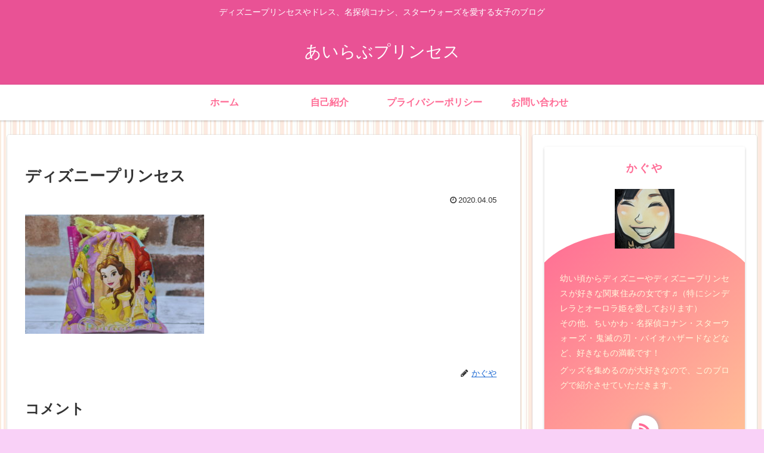

--- FILE ---
content_type: text/html; charset=UTF-8
request_url: https://princess-goods.com/wp-admin/admin-ajax.php
body_size: -40
content:
120491.20c592fc3a1d3699cf8611b722478351

--- FILE ---
content_type: text/html; charset=utf-8
request_url: https://www.google.com/recaptcha/api2/aframe
body_size: 269
content:
<!DOCTYPE HTML><html><head><meta http-equiv="content-type" content="text/html; charset=UTF-8"></head><body><script nonce="0pBkFBkfMZ-A4JoKNxMNyA">/** Anti-fraud and anti-abuse applications only. See google.com/recaptcha */ try{var clients={'sodar':'https://pagead2.googlesyndication.com/pagead/sodar?'};window.addEventListener("message",function(a){try{if(a.source===window.parent){var b=JSON.parse(a.data);var c=clients[b['id']];if(c){var d=document.createElement('img');d.src=c+b['params']+'&rc='+(localStorage.getItem("rc::a")?sessionStorage.getItem("rc::b"):"");window.document.body.appendChild(d);sessionStorage.setItem("rc::e",parseInt(sessionStorage.getItem("rc::e")||0)+1);localStorage.setItem("rc::h",'1769579068968');}}}catch(b){}});window.parent.postMessage("_grecaptcha_ready", "*");}catch(b){}</script></body></html>